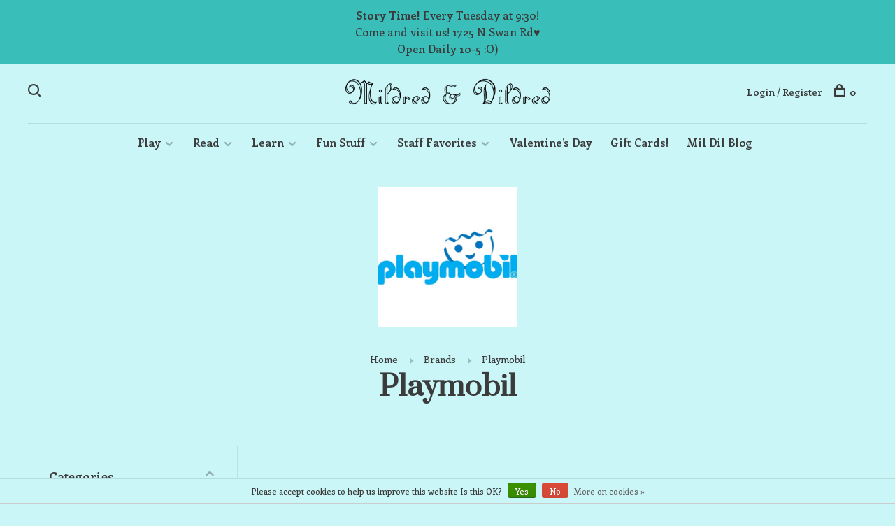

--- FILE ---
content_type: text/html;charset=utf-8
request_url: https://www.mildredanddildred.com/brands/playmobil/
body_size: 13608
content:
<!DOCTYPE html>
<html lang="en">
  <head>
    
        
    <meta charset="utf-8"/>
<!-- [START] 'blocks/head.rain' -->
<!--

  (c) 2008-2026 Lightspeed Netherlands B.V.
  http://www.lightspeedhq.com
  Generated: 16-01-2026 @ 20:53:11

-->
<link rel="canonical" href="https://www.mildredanddildred.com/brands/playmobil/"/>
<link rel="alternate" href="https://www.mildredanddildred.com/index.rss" type="application/rss+xml" title="New products"/>
<link href="https://cdn.shoplightspeed.com/assets/cookielaw.css?2025-02-20" rel="stylesheet" type="text/css"/>
<meta name="robots" content="noodp,noydir"/>
<meta name="google-site-verification" content=""/>
<meta property="og:url" content="https://www.mildredanddildred.com/brands/playmobil/?source=facebook"/>
<meta property="og:site_name" content="Mildred &amp; Dildred"/>
<meta property="og:title" content="Playmobil"/>
<meta property="og:description" content="A locally owned and operated specialty toy store in Tucson, AZ! We have fun and educational toys for kids of all ages."/>
<!--[if lt IE 9]>
<script src="https://cdn.shoplightspeed.com/assets/html5shiv.js?2025-02-20"></script>
<![endif]-->
<!-- [END] 'blocks/head.rain' -->
        	<meta property="og:image" content="https://cdn.shoplightspeed.com/shops/637005/themes/18857/v/66604/assets/logo.png?20241112230043">
        
        
        
        
    <title>Playmobil - Mildred &amp; Dildred</title>
    <meta name="description" content="A locally owned and operated specialty toy store in Tucson, AZ! We have fun and educational toys for kids of all ages." />
    <meta name="keywords" content="Playmobil, Local, Tucson, Arizona, Toy store, Kid, Child, Children, educational, Books, Stuffed animals, Jellycat, puzzle, jigsaw puzzle, educational toys, Lego, toy store Tucson, Mildred and Dildred Tucson, Mildred and Dildred, Mildred &amp; Dildred, Mi" />
    <meta http-equiv="X-UA-Compatible" content="ie=edge">
    <meta name="viewport" content="width=device-width, initial-scale=1.0">
    <meta name="apple-mobile-web-app-capable" content="yes">
    <meta name="apple-mobile-web-app-status-bar-style" content="black">
    <meta name="viewport" content="width=device-width, initial-scale=1, maximum-scale=1, user-scalable=0"/>

    <link rel="shortcut icon" href="https://cdn.shoplightspeed.com/shops/637005/themes/18857/v/645190/assets/favicon.ico?20241112230044" type="image/x-icon" />
    
      	<link rel="preconnect" href="https://fonts.googleapis.com">
		<link rel="preconnect" href="https://fonts.gstatic.com" crossorigin>
  	    <link href='//fonts.googleapis.com/css?family=Enriqueta:400,400i,300,500,600,700,700i,800,900|Prata:400,400i,300,500,600,700,700i,800,900' rel='stylesheet' type='text/css'>
    
    <link rel="stylesheet" href="https://cdn.shoplightspeed.com/assets/gui-2-0.css?2025-02-20" />
    <link rel="stylesheet" href="https://cdn.shoplightspeed.com/assets/gui-responsive-2-0.css?2025-02-20" /> 
    <link rel="stylesheet" href="https://cdn.shoplightspeed.com/shops/637005/themes/18857/assets/style.css?20260102233447">
    <link rel="stylesheet" href="https://cdn.shoplightspeed.com/shops/637005/themes/18857/assets/settings.css?20260102233447" />
    <link rel="stylesheet" href="https://cdn.shoplightspeed.com/shops/637005/themes/18857/assets/custom.css?20260102233447" />
    
    <script src="//ajax.googleapis.com/ajax/libs/jquery/3.0.0/jquery.min.js"></script>
    <script>
      	if( !window.jQuery ) document.write('<script src="https://cdn.shoplightspeed.com/shops/637005/themes/18857/assets/jquery-3.0.0.min.js?20260102233447"><\/script>');
    </script>
    <script src="//cdn.jsdelivr.net/npm/js-cookie@2/src/js.cookie.min.js"></script>
    
    <script src="https://cdn.shoplightspeed.com/assets/gui.js?2025-02-20"></script>
    <script src="https://cdn.shoplightspeed.com/assets/gui-responsive-2-0.js?2025-02-20"></script>
    <script src="https://cdn.shoplightspeed.com/shops/637005/themes/18857/assets/scripts-min.js?20260102233447"></script>
    
        
         
  </head>
  <body class="page-playmobil page-brand">
    
        
    <div class="page-content">
      
                                      	      	              	      	      	            
      <script>
      var product_image_size = '660x660x1',
          product_image_thumb = '132x132x1',
          product_in_stock_label = 'In stock',
          product_backorder_label = 'On backorder',
      		product_out_of_stock_label = 'Out of stock',
          product_multiple_variant_label = 'View all product options',
          show_variant_picker = 1,
          display_variants_on_product_card = 1,
          display_variant_picker_on = 'all',
          show_newsletter_promo_popup = 0,
          newsletter_promo_delay = '10000',
          newsletter_promo_hide_until = '7',
      		currency_format = '$',
          number_format = '0,0.00',
      		shop_url = 'https://www.mildredanddildred.com/',
          shop_id = '637005',
        	readmore = 'Read more',
          search_url = "https://www.mildredanddildred.com/search/",
          search_empty = 'No products found',
                    view_all_results = 'View all results';
    	</script>
			
      
	<div class="top-bar"><b>Story Time!</b> Every Tuesday at 9:30!<br>Come and visit us! 1725 N Swan Rd&hearts;<br>Open Daily 10-5 :O)</div>

<div class="mobile-nav-overlay"></div>

<header class="site-header site-header-lg menu-bottom-layout menu-bottom-layout-center">
  
    <nav class="secondary-nav nav-style secondary-nav-left">
    <div class="search-header secondary-style">
      <form action="https://www.mildredanddildred.com/search/" method="get" id="searchForm" class="ajax-enabled">
        <input type="text" name="q" autocomplete="off" value="" placeholder="Search for product">
        <a href="#" class="search-close">Close</a>
        <div class="search-results"></div>
      </form>
    </div>
    
    <ul>
    
      <li class="search-trigger-item">
        <a href="#" title="Search" class="search-trigger"><span class="nc-icon-mini ui-1_zoom"></span></a>
      </li>
    </ul>

    
    
  </nav>
    
  <a href="https://www.mildredanddildred.com/" class="logo logo-lg logo-center">
          <img src="https://cdn.shoplightspeed.com/shops/637005/themes/18857/v/66604/assets/logo.png?20241112230043" alt="Mildred &amp; Dildred" class="logo-image">
    	      <img src="https://cdn.shoplightspeed.com/shops/637005/themes/18857/assets/logo-white.png?20260102233447" alt="Mildred &amp; Dildred" class="logo-image logo-image-white">
          </a>

  <nav class="main-nav nav-style">
    <ul>
      
                  	
      	                <li class="menu-item-category-2121361 has-child">
          <a href="https://www.mildredanddildred.com/play/">Play</a>
          <button class="mobile-menu-subopen"><span class="nc-icon-mini arrows-3_small-down"></span></button>                    <ul class="">
                          <li class="subsubitem has-child">
                <a class="underline-hover" href="https://www.mildredanddildred.com/play/infant/" title="Infant">Infant</a>
                <button class="mobile-menu-subopen"><span class="nc-icon-mini arrows-3_small-down"></span></button>                                <ul class="">
                                      <li class="subsubitem">
                      <a class="underline-hover" href="https://www.mildredanddildred.com/play/infant/for-0-3-months/" title="For 0-3 Months">For 0-3 Months</a>
                    </li>
                                      <li class="subsubitem">
                      <a class="underline-hover" href="https://www.mildredanddildred.com/play/infant/for-3-6-months/" title="For 3-6 Months">For 3-6 Months</a>
                    </li>
                                      <li class="subsubitem">
                      <a class="underline-hover" href="https://www.mildredanddildred.com/play/infant/for-6-9-months/" title="For 6-9 Months">For 6-9 Months</a>
                    </li>
                                      <li class="subsubitem">
                      <a class="underline-hover" href="https://www.mildredanddildred.com/play/infant/for-9-12-months/" title="For 9-12 Months">For 9-12 Months</a>
                    </li>
                                  </ul>
                              </li>
                          <li class="subsubitem has-child">
                <a class="underline-hover" href="https://www.mildredanddildred.com/play/toddler/" title="Toddler">Toddler</a>
                <button class="mobile-menu-subopen"><span class="nc-icon-mini arrows-3_small-down"></span></button>                                <ul class="">
                                      <li class="subsubitem">
                      <a class="underline-hover" href="https://www.mildredanddildred.com/play/toddler/for-12-to-18-months/" title="For 12 to 18 Months">For 12 to 18 Months</a>
                    </li>
                                      <li class="subsubitem">
                      <a class="underline-hover" href="https://www.mildredanddildred.com/play/toddler/for-18-months-to-2-years/" title="For 18 Months to 2 Years">For 18 Months to 2 Years</a>
                    </li>
                                      <li class="subsubitem">
                      <a class="underline-hover" href="https://www.mildredanddildred.com/play/toddler/for-2-years-and-up/" title="For 2 Years and Up">For 2 Years and Up</a>
                    </li>
                                  </ul>
                              </li>
                          <li class="subsubitem has-child">
                <a class="underline-hover" href="https://www.mildredanddildred.com/play/arts-crafts/" title="Arts &amp; Crafts">Arts &amp; Crafts</a>
                <button class="mobile-menu-subopen"><span class="nc-icon-mini arrows-3_small-down"></span></button>                                <ul class="">
                                      <li class="subsubitem">
                      <a class="underline-hover" href="https://www.mildredanddildred.com/play/arts-crafts/big-kid-arts-crafts-projects/" title="Big Kid Arts &amp; Crafts Projects">Big Kid Arts &amp; Crafts Projects</a>
                    </li>
                                      <li class="subsubitem">
                      <a class="underline-hover" href="https://www.mildredanddildred.com/play/arts-crafts/little-kid-arts-crafts-projects/" title="Little Kid Arts &amp; Crafts Projects">Little Kid Arts &amp; Crafts Projects</a>
                    </li>
                                      <li class="subsubitem">
                      <a class="underline-hover" href="https://www.mildredanddildred.com/play/arts-crafts/stationery-colors-supplies/" title="Stationery, Colors, Supplies">Stationery, Colors, Supplies</a>
                    </li>
                                  </ul>
                              </li>
                          <li class="subsubitem">
                <a class="underline-hover" href="https://www.mildredanddildred.com/play/bath-time/" title="Bath Time">Bath Time</a>
                                              </li>
                          <li class="subsubitem">
                <a class="underline-hover" href="https://www.mildredanddildred.com/play/classic-toys/" title="Classic Toys">Classic Toys</a>
                                              </li>
                          <li class="subsubitem has-child">
                <a class="underline-hover" href="https://www.mildredanddildred.com/play/games-puzzles/" title="Games &amp; Puzzles">Games &amp; Puzzles</a>
                <button class="mobile-menu-subopen"><span class="nc-icon-mini arrows-3_small-down"></span></button>                                <ul class="">
                                      <li class="subsubitem">
                      <a class="underline-hover" href="https://www.mildredanddildred.com/play/games-puzzles/games-for-age-2/" title="Games for Age 2+">Games for Age 2+</a>
                    </li>
                                      <li class="subsubitem">
                      <a class="underline-hover" href="https://www.mildredanddildred.com/play/games-puzzles/active-games/" title="Active Games">Active Games</a>
                    </li>
                                      <li class="subsubitem">
                      <a class="underline-hover" href="https://www.mildredanddildred.com/play/games-puzzles/brain-teasers-mad-libs/" title="Brain Teasers &amp; Mad Libs">Brain Teasers &amp; Mad Libs</a>
                    </li>
                                      <li class="subsubitem">
                      <a class="underline-hover" href="https://www.mildredanddildred.com/play/games-puzzles/card-games/" title="Card Games">Card Games</a>
                    </li>
                                      <li class="subsubitem">
                      <a class="underline-hover" href="https://www.mildredanddildred.com/play/games-puzzles/jigsaw-puzzles/" title="Jigsaw Puzzles">Jigsaw Puzzles</a>
                    </li>
                                      <li class="subsubitem">
                      <a class="underline-hover" href="https://www.mildredanddildred.com/play/games-puzzles/tabletop-games/" title="Tabletop Games">Tabletop Games</a>
                    </li>
                                  </ul>
                              </li>
                          <li class="subsubitem">
                <a class="underline-hover" href="https://www.mildredanddildred.com/play/music-instruments/" title="Music &amp; Instruments">Music &amp; Instruments</a>
                                              </li>
                          <li class="subsubitem">
                <a class="underline-hover" href="https://www.mildredanddildred.com/play/outdoors/" title="Outdoors">Outdoors</a>
                                              </li>
                          <li class="subsubitem has-child">
                <a class="underline-hover" href="https://www.mildredanddildred.com/play/plush-puppets/" title="Plush &amp; Puppets">Plush &amp; Puppets</a>
                <button class="mobile-menu-subopen"><span class="nc-icon-mini arrows-3_small-down"></span></button>                                <ul class="">
                                      <li class="subsubitem">
                      <a class="underline-hover" href="https://www.mildredanddildred.com/play/plush-puppets/puppets/" title="Puppets">Puppets</a>
                    </li>
                                      <li class="subsubitem">
                      <a class="underline-hover" href="https://www.mildredanddildred.com/play/plush-puppets/plush/" title="Plush">Plush</a>
                    </li>
                                  </ul>
                              </li>
                          <li class="subsubitem has-child">
                <a class="underline-hover" href="https://www.mildredanddildred.com/play/pretend-play/" title="Pretend Play">Pretend Play</a>
                <button class="mobile-menu-subopen"><span class="nc-icon-mini arrows-3_small-down"></span></button>                                <ul class="">
                                      <li class="subsubitem">
                      <a class="underline-hover" href="https://www.mildredanddildred.com/play/pretend-play/animal-figurines/" title="Animal Figurines">Animal Figurines</a>
                    </li>
                                      <li class="subsubitem">
                      <a class="underline-hover" href="https://www.mildredanddildred.com/play/pretend-play/calico-critters/" title="Calico Critters">Calico Critters</a>
                    </li>
                                      <li class="subsubitem">
                      <a class="underline-hover" href="https://www.mildredanddildred.com/play/pretend-play/charms-jewels/" title="Charms &amp; Jewels">Charms &amp; Jewels</a>
                    </li>
                                      <li class="subsubitem">
                      <a class="underline-hover" href="https://www.mildredanddildred.com/play/pretend-play/dolls/" title="Dolls">Dolls</a>
                    </li>
                                      <li class="subsubitem">
                      <a class="underline-hover" href="https://www.mildredanddildred.com/play/pretend-play/dress-up-accessories/" title="Dress Up &amp; Accessories">Dress Up &amp; Accessories</a>
                    </li>
                                      <li class="subsubitem">
                      <a class="underline-hover" href="https://www.mildredanddildred.com/play/pretend-play/play-kitchen/" title="Play Kitchen">Play Kitchen</a>
                    </li>
                                      <li class="subsubitem">
                      <a class="underline-hover" href="https://www.mildredanddildred.com/play/pretend-play/playmobil/" title="Playmobil">Playmobil</a>
                    </li>
                                      <li class="subsubitem">
                      <a class="underline-hover" href="https://www.mildredanddildred.com/play/pretend-play/play-tents/" title="Play Tents">Play Tents</a>
                    </li>
                                  </ul>
                              </li>
                          <li class="subsubitem">
                <a class="underline-hover" href="https://www.mildredanddildred.com/play/travel-toys/" title="Travel Toys">Travel Toys</a>
                                              </li>
                          <li class="subsubitem has-child">
                <a class="underline-hover" href="https://www.mildredanddildred.com/play/trucks-trains-building/" title="Trucks, Trains, Building">Trucks, Trains, Building</a>
                <button class="mobile-menu-subopen"><span class="nc-icon-mini arrows-3_small-down"></span></button>                                <ul class="">
                                      <li class="subsubitem">
                      <a class="underline-hover" href="https://www.mildredanddildred.com/play/trucks-trains-building/building-toys-marble-runs/" title="Building Toys &amp; Marble Runs">Building Toys &amp; Marble Runs</a>
                    </li>
                                      <li class="subsubitem">
                      <a class="underline-hover" href="https://www.mildredanddildred.com/play/trucks-trains-building/models/" title="Models">Models</a>
                    </li>
                                      <li class="subsubitem">
                      <a class="underline-hover" href="https://www.mildredanddildred.com/play/trucks-trains-building/vehicles/" title="Vehicles">Vehicles</a>
                    </li>
                                      <li class="subsubitem">
                      <a class="underline-hover" href="https://www.mildredanddildred.com/play/trucks-trains-building/wooden-trains/" title="Wooden Trains">Wooden Trains</a>
                    </li>
                                  </ul>
                              </li>
                          <li class="subsubitem">
                <a class="underline-hover" href="https://www.mildredanddildred.com/play/under-15/" title="Under $15">Under $15</a>
                                              </li>
                      </ul>
                  </li>
                <li class="menu-item-category-2114410 has-child">
          <a href="https://www.mildredanddildred.com/read/">Read</a>
          <button class="mobile-menu-subopen"><span class="nc-icon-mini arrows-3_small-down"></span></button>                    <ul class="">
                          <li class="subsubitem has-child">
                <a class="underline-hover" href="https://www.mildredanddildred.com/read/books-for-ages-0-3/" title="Books for Ages 0-3">Books for Ages 0-3</a>
                <button class="mobile-menu-subopen"><span class="nc-icon-mini arrows-3_small-down"></span></button>                                <ul class="">
                                      <li class="subsubitem">
                      <a class="underline-hover" href="https://www.mildredanddildred.com/read/books-for-ages-0-3/books-for-age-0-1/" title="Books for Age 0-1">Books for Age 0-1</a>
                    </li>
                                      <li class="subsubitem">
                      <a class="underline-hover" href="https://www.mildredanddildred.com/read/books-for-ages-0-3/books-for-ages-2-3/" title="Books for Ages 2-3">Books for Ages 2-3</a>
                    </li>
                                      <li class="subsubitem">
                      <a class="underline-hover" href="https://www.mildredanddildred.com/read/books-for-ages-0-3/books-for-age-1-2/" title="Books for Age 1-2">Books for Age 1-2</a>
                    </li>
                                  </ul>
                              </li>
                          <li class="subsubitem has-child">
                <a class="underline-hover" href="https://www.mildredanddildred.com/read/books-for-ages-3-5/" title="Books for Ages 3-5">Books for Ages 3-5</a>
                <button class="mobile-menu-subopen"><span class="nc-icon-mini arrows-3_small-down"></span></button>                                <ul class="">
                                      <li class="subsubitem">
                      <a class="underline-hover" href="https://www.mildredanddildred.com/read/books-for-ages-3-5/little-golden-books/" title="Little Golden Books">Little Golden Books</a>
                    </li>
                                  </ul>
                              </li>
                          <li class="subsubitem">
                <a class="underline-hover" href="https://www.mildredanddildred.com/read/books-for-ages-5-8/" title="Books for Ages 5-8">Books for Ages 5-8</a>
                                              </li>
                          <li class="subsubitem has-child">
                <a class="underline-hover" href="https://www.mildredanddildred.com/read/books-for-ages-8-10/" title="Books for Ages 8-10">Books for Ages 8-10</a>
                <button class="mobile-menu-subopen"><span class="nc-icon-mini arrows-3_small-down"></span></button>                                <ul class="">
                                      <li class="subsubitem">
                      <a class="underline-hover" href="https://www.mildredanddildred.com/read/books-for-ages-8-10/who-hq/" title="Who HQ!">Who HQ!</a>
                    </li>
                                      <li class="subsubitem">
                      <a class="underline-hover" href="https://www.mildredanddildred.com/read/books-for-ages-8-10/choose-your-own-adventure/" title="Choose Your Own Adventure">Choose Your Own Adventure</a>
                    </li>
                                  </ul>
                              </li>
                          <li class="subsubitem">
                <a class="underline-hover" href="https://www.mildredanddildred.com/read/books-for-tweens-teens/" title="Books for Tweens-Teens">Books for Tweens-Teens</a>
                                              </li>
                          <li class="subsubitem">
                <a class="underline-hover" href="https://www.mildredanddildred.com/read/bilingual-books/" title="Bilingual Books">Bilingual Books</a>
                                              </li>
                          <li class="subsubitem">
                <a class="underline-hover" href="https://www.mildredanddildred.com/read/book-buddies/" title="Book Buddies">Book Buddies</a>
                                              </li>
                          <li class="subsubitem">
                <a class="underline-hover" href="https://www.mildredanddildred.com/read/family-books/" title="Family Books">Family Books</a>
                                              </li>
                          <li class="subsubitem">
                <a class="underline-hover" href="https://www.mildredanddildred.com/read/graphic-novels/" title="Graphic Novels">Graphic Novels</a>
                                              </li>
                          <li class="subsubitem">
                <a class="underline-hover" href="https://www.mildredanddildred.com/read/i-can-read-books/" title="I Can Read Books!">I Can Read Books!</a>
                                              </li>
                          <li class="subsubitem">
                <a class="underline-hover" href="https://www.mildredanddildred.com/read/kids-classics/" title="Kids’ Classics">Kids’ Classics</a>
                                              </li>
                          <li class="subsubitem">
                <a class="underline-hover" href="https://www.mildredanddildred.com/read/reading-accessories/" title="Reading Accessories">Reading Accessories</a>
                                              </li>
                          <li class="subsubitem">
                <a class="underline-hover" href="https://www.mildredanddildred.com/read/tonies/" title="Tonies!">Tonies!</a>
                                              </li>
                          <li class="subsubitem">
                <a class="underline-hover" href="https://www.mildredanddildred.com/read/yoto/" title="Yoto!">Yoto!</a>
                                              </li>
                      </ul>
                  </li>
                <li class="menu-item-category-2282853 has-child">
          <a href="https://www.mildredanddildred.com/learn/">Learn</a>
          <button class="mobile-menu-subopen"><span class="nc-icon-mini arrows-3_small-down"></span></button>                    <ul class="">
                          <li class="subsubitem">
                <a class="underline-hover" href="https://www.mildredanddildred.com/learn/fuel-for-change/" title="Fuel for Change">Fuel for Change</a>
                                              </li>
                          <li class="subsubitem">
                <a class="underline-hover" href="https://www.mildredanddildred.com/learn/learning-toys-flash-cards/" title="Learning Toys &amp; Flash Cards">Learning Toys &amp; Flash Cards</a>
                                              </li>
                          <li class="subsubitem has-child">
                <a class="underline-hover" href="https://www.mildredanddildred.com/learn/science/" title="Science">Science</a>
                <button class="mobile-menu-subopen"><span class="nc-icon-mini arrows-3_small-down"></span></button>                                <ul class="">
                                      <li class="subsubitem">
                      <a class="underline-hover" href="https://www.mildredanddildred.com/learn/science/experiments-kits/" title="Experiments &amp; Kits">Experiments &amp; Kits</a>
                    </li>
                                      <li class="subsubitem">
                      <a class="underline-hover" href="https://www.mildredanddildred.com/learn/science/science-books/" title="Science Books">Science Books</a>
                    </li>
                                  </ul>
                              </li>
                      </ul>
                  </li>
                <li class="menu-item-category-2114419 has-child">
          <a href="https://www.mildredanddildred.com/fun-stuff/">Fun Stuff</a>
          <button class="mobile-menu-subopen"><span class="nc-icon-mini arrows-3_small-down"></span></button>                    <ul class="">
                          <li class="subsubitem has-child">
                <a class="underline-hover" href="https://www.mildredanddildred.com/fun-stuff/arizona-dreamin/" title="Arizona Dreamin’!">Arizona Dreamin’!</a>
                <button class="mobile-menu-subopen"><span class="nc-icon-mini arrows-3_small-down"></span></button>                                <ul class="">
                                      <li class="subsubitem">
                      <a class="underline-hover" href="https://www.mildredanddildred.com/fun-stuff/arizona-dreamin/desert-books/" title="Desert Books">Desert Books</a>
                    </li>
                                      <li class="subsubitem">
                      <a class="underline-hover" href="https://www.mildredanddildred.com/fun-stuff/arizona-dreamin/desert-fun-stuff/" title="Desert Fun Stuff">Desert Fun Stuff</a>
                    </li>
                                      <li class="subsubitem">
                      <a class="underline-hover" href="https://www.mildredanddildred.com/fun-stuff/arizona-dreamin/desert-stuffed-animals/" title="Desert Stuffed Animals">Desert Stuffed Animals</a>
                    </li>
                                  </ul>
                              </li>
                          <li class="subsubitem has-child">
                <a class="underline-hover" href="https://www.mildredanddildred.com/fun-stuff/bedroom/" title="Bedroom ">Bedroom </a>
                <button class="mobile-menu-subopen"><span class="nc-icon-mini arrows-3_small-down"></span></button>                                <ul class="">
                                      <li class="subsubitem">
                      <a class="underline-hover" href="https://www.mildredanddildred.com/fun-stuff/bedroom/clocks/" title="Clocks">Clocks</a>
                    </li>
                                      <li class="subsubitem">
                      <a class="underline-hover" href="https://www.mildredanddildred.com/fun-stuff/bedroom/jewelry-boxes-piggy-banks/" title="Jewelry Boxes &amp; Piggy Banks">Jewelry Boxes &amp; Piggy Banks</a>
                    </li>
                                      <li class="subsubitem">
                      <a class="underline-hover" href="https://www.mildredanddildred.com/fun-stuff/bedroom/room-decor/" title="Room Decor">Room Decor</a>
                    </li>
                                  </ul>
                              </li>
                          <li class="subsubitem has-child">
                <a class="underline-hover" href="https://www.mildredanddildred.com/fun-stuff/charm-it/" title="Charm IT!">Charm IT!</a>
                <button class="mobile-menu-subopen"><span class="nc-icon-mini arrows-3_small-down"></span></button>                                <ul class="">
                                      <li class="subsubitem">
                      <a class="underline-hover" href="https://www.mildredanddildred.com/fun-stuff/charm-it/charms/" title="Charms">Charms</a>
                    </li>
                                      <li class="subsubitem">
                      <a class="underline-hover" href="https://www.mildredanddildred.com/fun-stuff/charm-it/charm-necklaces-bracelets/" title="Charm Necklaces &amp; Bracelets">Charm Necklaces &amp; Bracelets</a>
                    </li>
                                  </ul>
                              </li>
                          <li class="subsubitem">
                <a class="underline-hover" href="https://www.mildredanddildred.com/fun-stuff/cooking-for-kids/" title="Cooking for Kids">Cooking for Kids</a>
                                              </li>
                          <li class="subsubitem">
                <a class="underline-hover" href="https://www.mildredanddildred.com/fun-stuff/cute-things-from-japan/" title="Cute Things from Japan">Cute Things from Japan</a>
                                              </li>
                          <li class="subsubitem">
                <a class="underline-hover" href="https://www.mildredanddildred.com/fun-stuff/dildreds-sweet-shop/" title="Dildred’s Sweet Shop">Dildred’s Sweet Shop</a>
                                              </li>
                          <li class="subsubitem has-child">
                <a class="underline-hover" href="https://www.mildredanddildred.com/fun-stuff/just-for-fun/" title="Just For Fun">Just For Fun</a>
                <button class="mobile-menu-subopen"><span class="nc-icon-mini arrows-3_small-down"></span></button>                                <ul class="">
                                      <li class="subsubitem">
                      <a class="underline-hover" href="https://www.mildredanddildred.com/fun-stuff/just-for-fun/fidgety-sensory/" title="Fidgety &amp; Sensory">Fidgety &amp; Sensory</a>
                    </li>
                                      <li class="subsubitem">
                      <a class="underline-hover" href="https://www.mildredanddildred.com/fun-stuff/just-for-fun/magic-tricks-spy-gear/" title="Magic Tricks &amp; Spy Gear">Magic Tricks &amp; Spy Gear</a>
                    </li>
                                      <li class="subsubitem">
                      <a class="underline-hover" href="https://www.mildredanddildred.com/fun-stuff/just-for-fun/wacky-zone/" title="Wacky Zone">Wacky Zone</a>
                    </li>
                                  </ul>
                              </li>
                          <li class="subsubitem has-child">
                <a class="underline-hover" href="https://www.mildredanddildred.com/fun-stuff/sock-shop/" title="Sock Shop">Sock Shop</a>
                <button class="mobile-menu-subopen"><span class="nc-icon-mini arrows-3_small-down"></span></button>                                <ul class="">
                                      <li class="subsubitem">
                      <a class="underline-hover" href="https://www.mildredanddildred.com/fun-stuff/sock-shop/kid-socks/" title="Kid Socks">Kid Socks</a>
                    </li>
                                      <li class="subsubitem">
                      <a class="underline-hover" href="https://www.mildredanddildred.com/fun-stuff/sock-shop/mens-socks/" title="Men’s Socks">Men’s Socks</a>
                    </li>
                                      <li class="subsubitem">
                      <a class="underline-hover" href="https://www.mildredanddildred.com/fun-stuff/sock-shop/womens-socks/" title="Women’s Socks">Women’s Socks</a>
                    </li>
                                  </ul>
                              </li>
                          <li class="subsubitem">
                <a class="underline-hover" href="https://www.mildredanddildred.com/fun-stuff/sticker-stop/" title="Sticker Stop">Sticker Stop</a>
                                              </li>
                          <li class="subsubitem">
                <a class="underline-hover" href="https://www.mildredanddildred.com/fun-stuff/fun-free-downloads/" title="Fun Free Downloads!">Fun Free Downloads!</a>
                                              </li>
                      </ul>
                  </li>
                <li class="menu-item-category-3242164 has-child">
          <a href="https://www.mildredanddildred.com/staff-favorites/">Staff Favorites</a>
          <button class="mobile-menu-subopen"><span class="nc-icon-mini arrows-3_small-down"></span></button>                    <ul class="">
                          <li class="subsubitem">
                <a class="underline-hover" href="https://www.mildredanddildred.com/staff-favorites/autumn/" title="Autumn">Autumn</a>
                                              </li>
                          <li class="subsubitem">
                <a class="underline-hover" href="https://www.mildredanddildred.com/staff-favorites/danie/" title="Danie">Danie</a>
                                              </li>
                          <li class="subsubitem">
                <a class="underline-hover" href="https://www.mildredanddildred.com/staff-favorites/emma/" title="Emma">Emma</a>
                                              </li>
                          <li class="subsubitem">
                <a class="underline-hover" href="https://www.mildredanddildred.com/staff-favorites/kristin/" title="Kristin">Kristin</a>
                                              </li>
                          <li class="subsubitem">
                <a class="underline-hover" href="https://www.mildredanddildred.com/staff-favorites/lindsey/" title="Lindsey">Lindsey</a>
                                              </li>
                          <li class="subsubitem">
                <a class="underline-hover" href="https://www.mildredanddildred.com/staff-favorites/nikki/" title="Nikki">Nikki</a>
                                              </li>
                      </ul>
                  </li>
                <li class="menu-item-category-2633909">
          <a href="https://www.mildredanddildred.com/valentines-day/">Valentine’s Day</a>
                            </li>
                      
                        
      	        <li class="">
          <a href="https://www.mildredanddildred.com/buy-gift-card/" title="Gift Cards!">
            Gift Cards!
          </a>
        </li>
              
                                                	
      	                <li class=""><a href="https://www.mildredanddildred.com/blogs/mil-dil-blog/">Mil Dil Blog</a></li>
                      
                  
      
      <li class="menu-item-mobile-only m-t-30">
                <a href="#" title="Account" data-featherlight="#loginModal">Login / Register</a>
              </li>
      
            
                    
      
    </ul>
  </nav>

  <nav class="secondary-nav nav-style">
    <div class="search-header secondary-style search-trigger-center-fix">
      <form action="https://www.mildredanddildred.com/search/" method="get" id="searchForm" class="ajax-enabled">
        <input type="text" name="q" autocomplete="off" value="" placeholder="Search for product">
        <a href="#" class="search-close">Close</a>
        <div class="search-results"></div>
      </form>
    </div>
    
    <ul>
      <li class="menu-item-desktop-only menu-item-account">
                <a href="#" title="Account" data-featherlight="#loginModal">Login / Register</a>
              </li>
      
            
                    
      
            
            
      <li>
        <a href="#" title="Cart" class="cart-trigger"><span class="nc-icon-mini shopping_bag-20"></span>0</a>
      </li>

      <li class="search-trigger-item search-trigger-center-fix">
        <a href="#" title="Search" class="search-trigger"><span class="nc-icon-mini ui-1_zoom"></span></a>
      </li>
    </ul>

    
    <a class="burger">
      <span></span>
    </a>
    
  </nav>
</header>      <div itemscope itemtype="http://schema.org/BreadcrumbList">
	<div itemprop="itemListElement" itemscope itemtype="http://schema.org/ListItem">
    <a itemprop="item" href="https://www.mildredanddildred.com/"><span itemprop="name" content="Home"></span></a>
    <meta itemprop="position" content="1" />
  </div>
    	<div itemprop="itemListElement" itemscope itemtype="http://schema.org/ListItem">
      <a itemprop="item" href="https://www.mildredanddildred.com/brands/"><span itemprop="name" content="Brands"></span></a>
      <meta itemprop="position" content="2" />
    </div>
    	<div itemprop="itemListElement" itemscope itemtype="http://schema.org/ListItem">
      <a itemprop="item" href="https://www.mildredanddildred.com/brands/playmobil/"><span itemprop="name" content="Playmobil"></span></a>
      <meta itemprop="position" content="3" />
    </div>
  </div>

      <div class="cart-sidebar-container">
  <div class="cart-sidebar">
    <button class="cart-sidebar-close" aria-label="Close">✕</button>
    <div class="cart-sidebar-title">
      <h5>Cart</h5>
      <p><span class="item-qty"></span> items</p>
    </div>
    
    <div class="cart-sidebar-body">
        
      <div class="no-cart-products">No products found...</div>
      
    </div>
    
      </div>
</div>      <!-- Login Modal -->
<div class="modal-lighbox login-modal" id="loginModal">
  <div class="row">
    <div class="col-sm-6 m-b-30 login-row p-r-30 sm-p-r-15">
      <h4>Login</h4>
      <p>Log in if you have an account</p>
      <form action="https://www.mildredanddildred.com/account/loginPost/?return=https%3A%2F%2Fwww.mildredanddildred.com%2Fbrands%2Fplaymobil%2F" method="post" class="secondary-style">
        <input type="hidden" name="key" value="be3551625f4c257352d506fd87da126f" />
        <div class="form-row">
          <input type="text" name="email" autocomplete="on" placeholder="Email address" class="required" />
        </div>
        <div class="form-row">
          <input type="password" name="password" autocomplete="on" placeholder="Password" class="required" />
        </div>
        <div class="">
          <a class="button button-arrow button-solid button-block popup-validation m-b-15" href="javascript:;" title="Login">Login</a>
                  </div>
      </form>
    </div>
    <div class="col-sm-6 m-b-30 p-l-30 sm-p-l-15">
      <h4>Register</h4>
      <p class="register-subtitle">Having an account with us will allow you to check out faster in the future, store multiple addresses, view and track your orders in your account, and more.</p>
      <a class="button button-arrow" href="https://www.mildredanddildred.com/account/register/" title="Create an account">Create an account</a>
    </div>
  </div>
  <div class="text-center forgot-password">
    <a class="forgot-pw" href="https://www.mildredanddildred.com/account/password/">Forgot your password?</a>
  </div>
</div>      
      <main class="main-content">
                  		

<div class="container container-sm">
  <!-- Collection Intro -->
    	<div class="text-center m-t-30 sm-m-t-30">
      
                                      <div class="collection-image-wrapper collection-image-wrapper-small">
          <img src="https://cdn.shoplightspeed.com/shops/637005/files/31993709/900x900x1/playmobil.jpg" alt="Playmobil" class="collection-image">
        </div>
                    
            <!-- Breadcrumbs -->
      <div class="breadcrumbs">
        <a href="https://www.mildredanddildred.com/" title="Home">Home</a>
                <i class="nc-icon-mini arrows-1_small-triangle-right"></i><a href="https://www.mildredanddildred.com/brands/">Brands</a>
                <i class="nc-icon-mini arrows-1_small-triangle-right"></i><a class="last" href="https://www.mildredanddildred.com/brands/playmobil/">Playmobil</a>
              </div>
            <h1 class="page-title">Playmobil</h1>
          </div>
  </div>
  
<div class="collection-products" id="collection-page">
    <div class="collection-sidebar">
    
    <div class="collection-sidebar-wrapper">
      <button class="filter-close-mobile" aria-label="Close">✕</button>
      <form action="https://www.mildredanddildred.com/brands/playmobil/" method="get" id="sidebar_filters">
        <input type="hidden" name="mode" value="grid" id="filter_form_mode_side" />
        <input type="hidden" name="limit" value="24" id="filter_form_limit_side" />
        <input type="hidden" name="sort" value="newest" id="filter_form_sort_side" />
        <input type="hidden" name="max" value="30" id="filter_form_max_2_side" />
        <input type="hidden" name="min" value="0" id="filter_form_min_2_side" />

        <div class="sidebar-filters">

          <div class="filter-wrap active" id="categoriesFilters">
            <div class="filter-title">Categories</div>
            <div class="filter-item">
              <ul class="categories-list">
                                  <li class=""><a href="https://www.mildredanddildred.com/play/">Play</a>
                                        <span class="toggle-sub-cats">
                      <span class="nc-icon-mini arrows-3_small-down"></span>
                    </span>
                                                              <ul class="">
                                                  <li class="">
                            <a href="https://www.mildredanddildred.com/play/infant/">Infant</a>
                                                        <span class="toggle-sub-cats">
                              <span class="nc-icon-mini arrows-3_small-down"></span>
                            </span>
                                                                                    <ul class="">
                                                            <li class=""><a href="https://www.mildredanddildred.com/play/infant/for-0-3-months/">For 0-3 Months</a></li>
                                                            <li class=""><a href="https://www.mildredanddildred.com/play/infant/for-3-6-months/">For 3-6 Months</a></li>
                                                            <li class=""><a href="https://www.mildredanddildred.com/play/infant/for-6-9-months/">For 6-9 Months</a></li>
                                                            <li class=""><a href="https://www.mildredanddildred.com/play/infant/for-9-12-months/">For 9-12 Months</a></li>
                                    
                            </ul>
                                                      </li>
                                                  <li class="">
                            <a href="https://www.mildredanddildred.com/play/toddler/">Toddler</a>
                                                        <span class="toggle-sub-cats">
                              <span class="nc-icon-mini arrows-3_small-down"></span>
                            </span>
                                                                                    <ul class="">
                                                            <li class=""><a href="https://www.mildredanddildred.com/play/toddler/for-12-to-18-months/">For 12 to 18 Months</a></li>
                                                            <li class=""><a href="https://www.mildredanddildred.com/play/toddler/for-18-months-to-2-years/">For 18 Months to 2 Years</a></li>
                                                            <li class=""><a href="https://www.mildredanddildred.com/play/toddler/for-2-years-and-up/">For 2 Years and Up</a></li>
                                    
                            </ul>
                                                      </li>
                                                  <li class="">
                            <a href="https://www.mildredanddildred.com/play/arts-crafts/">Arts &amp; Crafts</a>
                                                        <span class="toggle-sub-cats">
                              <span class="nc-icon-mini arrows-3_small-down"></span>
                            </span>
                                                                                    <ul class="">
                                                            <li class=""><a href="https://www.mildredanddildred.com/play/arts-crafts/big-kid-arts-crafts-projects/">Big Kid Arts &amp; Crafts Projects</a></li>
                                                            <li class=""><a href="https://www.mildredanddildred.com/play/arts-crafts/little-kid-arts-crafts-projects/">Little Kid Arts &amp; Crafts Projects</a></li>
                                                            <li class=""><a href="https://www.mildredanddildred.com/play/arts-crafts/stationery-colors-supplies/">Stationery, Colors, Supplies</a></li>
                                    
                            </ul>
                                                      </li>
                                                  <li class="">
                            <a href="https://www.mildredanddildred.com/play/bath-time/">Bath Time</a>
                                                                                  </li>
                                                  <li class="">
                            <a href="https://www.mildredanddildred.com/play/classic-toys/">Classic Toys</a>
                                                                                  </li>
                                                  <li class="">
                            <a href="https://www.mildredanddildred.com/play/games-puzzles/">Games &amp; Puzzles</a>
                                                        <span class="toggle-sub-cats">
                              <span class="nc-icon-mini arrows-3_small-down"></span>
                            </span>
                                                                                    <ul class="">
                                                            <li class=""><a href="https://www.mildredanddildred.com/play/games-puzzles/games-for-age-2/">Games for Age 2+</a></li>
                                                            <li class=""><a href="https://www.mildredanddildred.com/play/games-puzzles/active-games/">Active Games</a></li>
                                                            <li class=""><a href="https://www.mildredanddildred.com/play/games-puzzles/brain-teasers-mad-libs/">Brain Teasers &amp; Mad Libs</a></li>
                                                            <li class=""><a href="https://www.mildredanddildred.com/play/games-puzzles/card-games/">Card Games</a></li>
                                                            <li class=""><a href="https://www.mildredanddildred.com/play/games-puzzles/jigsaw-puzzles/">Jigsaw Puzzles</a></li>
                                                            <li class=""><a href="https://www.mildredanddildred.com/play/games-puzzles/tabletop-games/">Tabletop Games</a></li>
                                    
                            </ul>
                                                      </li>
                                                  <li class="">
                            <a href="https://www.mildredanddildred.com/play/music-instruments/">Music &amp; Instruments</a>
                                                                                  </li>
                                                  <li class="">
                            <a href="https://www.mildredanddildred.com/play/outdoors/">Outdoors</a>
                                                                                  </li>
                                                  <li class="">
                            <a href="https://www.mildredanddildred.com/play/plush-puppets/">Plush &amp; Puppets</a>
                                                        <span class="toggle-sub-cats">
                              <span class="nc-icon-mini arrows-3_small-down"></span>
                            </span>
                                                                                    <ul class="">
                                                            <li class=""><a href="https://www.mildredanddildred.com/play/plush-puppets/puppets/">Puppets</a></li>
                                                            <li class=""><a href="https://www.mildredanddildred.com/play/plush-puppets/plush/">Plush</a></li>
                                    
                            </ul>
                                                      </li>
                                                  <li class="">
                            <a href="https://www.mildredanddildred.com/play/pretend-play/">Pretend Play</a>
                                                        <span class="toggle-sub-cats">
                              <span class="nc-icon-mini arrows-3_small-down"></span>
                            </span>
                                                                                    <ul class="">
                                                            <li class=""><a href="https://www.mildredanddildred.com/play/pretend-play/animal-figurines/">Animal Figurines</a></li>
                                                            <li class=""><a href="https://www.mildredanddildred.com/play/pretend-play/calico-critters/">Calico Critters</a></li>
                                                            <li class=""><a href="https://www.mildredanddildred.com/play/pretend-play/charms-jewels/">Charms &amp; Jewels</a></li>
                                                            <li class=""><a href="https://www.mildredanddildred.com/play/pretend-play/dolls/">Dolls</a></li>
                                                            <li class=""><a href="https://www.mildredanddildred.com/play/pretend-play/dress-up-accessories/">Dress Up &amp; Accessories</a></li>
                                                            <li class=""><a href="https://www.mildredanddildred.com/play/pretend-play/play-kitchen/">Play Kitchen</a></li>
                                                            <li class=""><a href="https://www.mildredanddildred.com/play/pretend-play/playmobil/">Playmobil</a></li>
                                                            <li class=""><a href="https://www.mildredanddildred.com/play/pretend-play/play-tents/">Play Tents</a></li>
                                    
                            </ul>
                                                      </li>
                                                  <li class="">
                            <a href="https://www.mildredanddildred.com/play/travel-toys/">Travel Toys</a>
                                                                                  </li>
                                                  <li class="">
                            <a href="https://www.mildredanddildred.com/play/trucks-trains-building/">Trucks, Trains, Building</a>
                                                        <span class="toggle-sub-cats">
                              <span class="nc-icon-mini arrows-3_small-down"></span>
                            </span>
                                                                                    <ul class="">
                                                            <li class=""><a href="https://www.mildredanddildred.com/play/trucks-trains-building/building-toys-marble-runs/">Building Toys &amp; Marble Runs</a></li>
                                                            <li class=""><a href="https://www.mildredanddildred.com/play/trucks-trains-building/models/">Models</a></li>
                                                            <li class=""><a href="https://www.mildredanddildred.com/play/trucks-trains-building/vehicles/">Vehicles</a></li>
                                                            <li class=""><a href="https://www.mildredanddildred.com/play/trucks-trains-building/wooden-trains/">Wooden Trains</a></li>
                                    
                            </ul>
                                                      </li>
                                                  <li class="">
                            <a href="https://www.mildredanddildred.com/play/under-15/">Under $15</a>
                                                                                  </li>
                                              </ul>
                                      </li>
                                  <li class=""><a href="https://www.mildredanddildred.com/read/">Read</a>
                                        <span class="toggle-sub-cats">
                      <span class="nc-icon-mini arrows-3_small-down"></span>
                    </span>
                                                              <ul class="">
                                                  <li class="">
                            <a href="https://www.mildredanddildred.com/read/books-for-ages-0-3/">Books for Ages 0-3</a>
                                                        <span class="toggle-sub-cats">
                              <span class="nc-icon-mini arrows-3_small-down"></span>
                            </span>
                                                                                    <ul class="">
                                                            <li class=""><a href="https://www.mildredanddildred.com/read/books-for-ages-0-3/books-for-age-0-1/">Books for Age 0-1</a></li>
                                                            <li class=""><a href="https://www.mildredanddildred.com/read/books-for-ages-0-3/books-for-ages-2-3/">Books for Ages 2-3</a></li>
                                                            <li class=""><a href="https://www.mildredanddildred.com/read/books-for-ages-0-3/books-for-age-1-2/">Books for Age 1-2</a></li>
                                    
                            </ul>
                                                      </li>
                                                  <li class="">
                            <a href="https://www.mildredanddildred.com/read/books-for-ages-3-5/">Books for Ages 3-5</a>
                                                        <span class="toggle-sub-cats">
                              <span class="nc-icon-mini arrows-3_small-down"></span>
                            </span>
                                                                                    <ul class="">
                                                            <li class=""><a href="https://www.mildredanddildred.com/read/books-for-ages-3-5/little-golden-books/">Little Golden Books</a></li>
                                    
                            </ul>
                                                      </li>
                                                  <li class="">
                            <a href="https://www.mildredanddildred.com/read/books-for-ages-5-8/">Books for Ages 5-8</a>
                                                                                  </li>
                                                  <li class="">
                            <a href="https://www.mildredanddildred.com/read/books-for-ages-8-10/">Books for Ages 8-10</a>
                                                        <span class="toggle-sub-cats">
                              <span class="nc-icon-mini arrows-3_small-down"></span>
                            </span>
                                                                                    <ul class="">
                                                            <li class=""><a href="https://www.mildredanddildred.com/read/books-for-ages-8-10/who-hq/">Who HQ!</a></li>
                                                            <li class=""><a href="https://www.mildredanddildred.com/read/books-for-ages-8-10/choose-your-own-adventure/">Choose Your Own Adventure</a></li>
                                    
                            </ul>
                                                      </li>
                                                  <li class="">
                            <a href="https://www.mildredanddildred.com/read/books-for-tweens-teens/">Books for Tweens-Teens</a>
                                                                                  </li>
                                                  <li class="">
                            <a href="https://www.mildredanddildred.com/read/bilingual-books/">Bilingual Books</a>
                                                                                  </li>
                                                  <li class="">
                            <a href="https://www.mildredanddildred.com/read/book-buddies/">Book Buddies</a>
                                                                                  </li>
                                                  <li class="">
                            <a href="https://www.mildredanddildred.com/read/family-books/">Family Books</a>
                                                                                  </li>
                                                  <li class="">
                            <a href="https://www.mildredanddildred.com/read/graphic-novels/">Graphic Novels</a>
                                                                                  </li>
                                                  <li class="">
                            <a href="https://www.mildredanddildred.com/read/i-can-read-books/">I Can Read Books!</a>
                                                                                  </li>
                                                  <li class="">
                            <a href="https://www.mildredanddildred.com/read/kids-classics/">Kids’ Classics</a>
                                                                                  </li>
                                                  <li class="">
                            <a href="https://www.mildredanddildred.com/read/reading-accessories/">Reading Accessories</a>
                                                                                  </li>
                                                  <li class="">
                            <a href="https://www.mildredanddildred.com/read/tonies/">Tonies!</a>
                                                                                  </li>
                                                  <li class="">
                            <a href="https://www.mildredanddildred.com/read/yoto/">Yoto!</a>
                                                                                  </li>
                                              </ul>
                                      </li>
                                  <li class=""><a href="https://www.mildredanddildred.com/learn/">Learn</a>
                                        <span class="toggle-sub-cats">
                      <span class="nc-icon-mini arrows-3_small-down"></span>
                    </span>
                                                              <ul class="">
                                                  <li class="">
                            <a href="https://www.mildredanddildred.com/learn/fuel-for-change/">Fuel for Change</a>
                                                                                  </li>
                                                  <li class="">
                            <a href="https://www.mildredanddildred.com/learn/learning-toys-flash-cards/">Learning Toys &amp; Flash Cards</a>
                                                                                  </li>
                                                  <li class="">
                            <a href="https://www.mildredanddildred.com/learn/science/">Science</a>
                                                        <span class="toggle-sub-cats">
                              <span class="nc-icon-mini arrows-3_small-down"></span>
                            </span>
                                                                                    <ul class="">
                                                            <li class=""><a href="https://www.mildredanddildred.com/learn/science/experiments-kits/">Experiments &amp; Kits</a></li>
                                                            <li class=""><a href="https://www.mildredanddildred.com/learn/science/science-books/">Science Books</a></li>
                                    
                            </ul>
                                                      </li>
                                              </ul>
                                      </li>
                                  <li class=""><a href="https://www.mildredanddildred.com/fun-stuff/">Fun Stuff</a>
                                        <span class="toggle-sub-cats">
                      <span class="nc-icon-mini arrows-3_small-down"></span>
                    </span>
                                                              <ul class="">
                                                  <li class="">
                            <a href="https://www.mildredanddildred.com/fun-stuff/arizona-dreamin/">Arizona Dreamin’!</a>
                                                        <span class="toggle-sub-cats">
                              <span class="nc-icon-mini arrows-3_small-down"></span>
                            </span>
                                                                                    <ul class="">
                                                            <li class=""><a href="https://www.mildredanddildred.com/fun-stuff/arizona-dreamin/desert-books/">Desert Books</a></li>
                                                            <li class=""><a href="https://www.mildredanddildred.com/fun-stuff/arizona-dreamin/desert-fun-stuff/">Desert Fun Stuff</a></li>
                                                            <li class=""><a href="https://www.mildredanddildred.com/fun-stuff/arizona-dreamin/desert-stuffed-animals/">Desert Stuffed Animals</a></li>
                                    
                            </ul>
                                                      </li>
                                                  <li class="">
                            <a href="https://www.mildredanddildred.com/fun-stuff/bedroom/">Bedroom </a>
                                                        <span class="toggle-sub-cats">
                              <span class="nc-icon-mini arrows-3_small-down"></span>
                            </span>
                                                                                    <ul class="">
                                                            <li class=""><a href="https://www.mildredanddildred.com/fun-stuff/bedroom/clocks/">Clocks</a></li>
                                                            <li class=""><a href="https://www.mildredanddildred.com/fun-stuff/bedroom/jewelry-boxes-piggy-banks/">Jewelry Boxes &amp; Piggy Banks</a></li>
                                                            <li class=""><a href="https://www.mildredanddildred.com/fun-stuff/bedroom/room-decor/">Room Decor</a></li>
                                    
                            </ul>
                                                      </li>
                                                  <li class="">
                            <a href="https://www.mildredanddildred.com/fun-stuff/charm-it/">Charm IT!</a>
                                                        <span class="toggle-sub-cats">
                              <span class="nc-icon-mini arrows-3_small-down"></span>
                            </span>
                                                                                    <ul class="">
                                                            <li class=""><a href="https://www.mildredanddildred.com/fun-stuff/charm-it/charms/">Charms</a></li>
                                                            <li class=""><a href="https://www.mildredanddildred.com/fun-stuff/charm-it/charm-necklaces-bracelets/">Charm Necklaces &amp; Bracelets</a></li>
                                    
                            </ul>
                                                      </li>
                                                  <li class="">
                            <a href="https://www.mildredanddildred.com/fun-stuff/cooking-for-kids/">Cooking for Kids</a>
                                                                                  </li>
                                                  <li class="">
                            <a href="https://www.mildredanddildred.com/fun-stuff/cute-things-from-japan/">Cute Things from Japan</a>
                                                                                  </li>
                                                  <li class="">
                            <a href="https://www.mildredanddildred.com/fun-stuff/dildreds-sweet-shop/">Dildred’s Sweet Shop</a>
                                                                                  </li>
                                                  <li class="">
                            <a href="https://www.mildredanddildred.com/fun-stuff/just-for-fun/">Just For Fun</a>
                                                        <span class="toggle-sub-cats">
                              <span class="nc-icon-mini arrows-3_small-down"></span>
                            </span>
                                                                                    <ul class="">
                                                            <li class=""><a href="https://www.mildredanddildred.com/fun-stuff/just-for-fun/fidgety-sensory/">Fidgety &amp; Sensory</a></li>
                                                            <li class=""><a href="https://www.mildredanddildred.com/fun-stuff/just-for-fun/magic-tricks-spy-gear/">Magic Tricks &amp; Spy Gear</a></li>
                                                            <li class=""><a href="https://www.mildredanddildred.com/fun-stuff/just-for-fun/wacky-zone/">Wacky Zone</a></li>
                                    
                            </ul>
                                                      </li>
                                                  <li class="">
                            <a href="https://www.mildredanddildred.com/fun-stuff/sock-shop/">Sock Shop</a>
                                                        <span class="toggle-sub-cats">
                              <span class="nc-icon-mini arrows-3_small-down"></span>
                            </span>
                                                                                    <ul class="">
                                                            <li class=""><a href="https://www.mildredanddildred.com/fun-stuff/sock-shop/kid-socks/">Kid Socks</a></li>
                                                            <li class=""><a href="https://www.mildredanddildred.com/fun-stuff/sock-shop/mens-socks/">Men’s Socks</a></li>
                                                            <li class=""><a href="https://www.mildredanddildred.com/fun-stuff/sock-shop/womens-socks/">Women’s Socks</a></li>
                                    
                            </ul>
                                                      </li>
                                                  <li class="">
                            <a href="https://www.mildredanddildred.com/fun-stuff/sticker-stop/">Sticker Stop</a>
                                                                                  </li>
                                                  <li class="">
                            <a href="https://www.mildredanddildred.com/fun-stuff/fun-free-downloads/">Fun Free Downloads!</a>
                                                                                  </li>
                                              </ul>
                                      </li>
                                  <li class=""><a href="https://www.mildredanddildred.com/staff-favorites/">Staff Favorites</a>
                                        <span class="toggle-sub-cats">
                      <span class="nc-icon-mini arrows-3_small-down"></span>
                    </span>
                                                              <ul class="">
                                                  <li class="">
                            <a href="https://www.mildredanddildred.com/staff-favorites/autumn/">Autumn</a>
                                                                                  </li>
                                                  <li class="">
                            <a href="https://www.mildredanddildred.com/staff-favorites/danie/">Danie</a>
                                                                                  </li>
                                                  <li class="">
                            <a href="https://www.mildredanddildred.com/staff-favorites/emma/">Emma</a>
                                                                                  </li>
                                                  <li class="">
                            <a href="https://www.mildredanddildred.com/staff-favorites/kristin/">Kristin</a>
                                                                                  </li>
                                                  <li class="">
                            <a href="https://www.mildredanddildred.com/staff-favorites/lindsey/">Lindsey</a>
                                                                                  </li>
                                                  <li class="">
                            <a href="https://www.mildredanddildred.com/staff-favorites/nikki/">Nikki</a>
                                                                                  </li>
                                              </ul>
                                      </li>
                                  <li class=""><a href="https://www.mildredanddildred.com/valentines-day/">Valentine’s Day</a>
                                                          </li>
                              </ul>
            </div>
          </div>
          
                    <div class="filter-wrap" id="priceFilters">
            <div class="filter-title">Price</div>
            <div class="filter-item">
              <div class="price-filter">
                <div class="sidebar-filter-slider">
                  <div class="collection-filter-price price-filter-2"></div>
                </div>
                <div class="price-filter-range">
                  <div class="row">
                    <div class="col-xs-6">
                      <div class="min">Min: $<span>0</span></div>
                    </div>
                    <div class="col-xs-6 text-right">
                      <div class="max">Max: $<span>30</span></div>
                    </div>
                  </div>
                </div>
              </div>
            </div>
          </div>
          
                    <div class="filter-wrap" id="brandsFilters">
            <div class="filter-title">Brands</div>
            <div class="filter-item m-t-10">
                            <div class="checkbox">
                <input id="filter_0" type="radio" name="brand" value="0"  checked="checked" />
                <label for="filter_0">All brands</label>
              </div>
                            <div class="checkbox">
                <input id="filter_1712405" type="radio" name="brand" value="1712405"  />
                <label for="filter_1712405">Playmobil</label>
              </div>
                          </div>
          </div>
          
                    <div class="filter-wrap active" id="filtersFilters1">
            <div class="filter-title">Sort By Age</div>
            <div class="filter-item m-t-10">
                            <div class="checkbox filter-item">
                <input id="filter_36362" type="checkbox" name="filter[]" value="36362"  />
                <label for="filter_36362">Age 4+</label>
              </div>
                            <div class="checkbox filter-item">
                <input id="filter_36363" type="checkbox" name="filter[]" value="36363"  />
                <label for="filter_36363">Age 5+</label>
              </div>
                            <div class="checkbox filter-item">
                <input id="filter_36364" type="checkbox" name="filter[]" value="36364"  />
                <label for="filter_36364">Age 6+</label>
              </div>
                            <div class="checkbox filter-item">
                <input id="filter_36365" type="checkbox" name="filter[]" value="36365"  />
                <label for="filter_36365">Age 7+</label>
              </div>
                            <div class="checkbox filter-item">
                <input id="filter_36366" type="checkbox" name="filter[]" value="36366"  />
                <label for="filter_36366">Age 8+</label>
              </div>
                            <div class="checkbox filter-item">
                <input id="filter_36367" type="checkbox" name="filter[]" value="36367"  />
                <label for="filter_36367">Age 9+</label>
              </div>
                            <div class="checkbox filter-item">
                <input id="filter_36368" type="checkbox" name="filter[]" value="36368"  />
                <label for="filter_36368">Age 10+</label>
              </div>
                          </div>
          </div>
                    
                                                                                                                                                                          
        </div>
      </form>
      
            
		</div>
  </div>
    <div class="collection-content">
    
    <div class="collection-top-wrapper">
    
            <div class="filter-open-wrapper">
        <a href="#" class="filter-open">
          <i class="nc-icon-mini ui-3_funnel-39 open-icon"></i>
          <i class="nc-icon-mini ui-1_simple-remove close-icon"></i>
        </a>
        <a href="#" class="filter-open-mobile">
          <i class="nc-icon-mini ui-3_funnel-39 open-icon"></i>
          <i class="nc-icon-mini ui-1_simple-remove close-icon"></i>
        </a>
      </div>
            
            
            <form action="https://www.mildredanddildred.com/brands/playmobil/" method="get" id="filter_form_top" class="inline">
        <input type="hidden" name="limit" value="24" id="filter_form_limit_top" />
        <input type="hidden" name="sort" value="newest" id="filter_form_sort_top" />
        <input type="hidden" name="max" value="30" id="filter_form_max_top" />
        <input type="hidden" name="min" value="0" id="filter_form_min_top" />
        
      	<div class="inline collection-actions m-r-15 m-l-15">
          <div class="inline hint-text">Sort by: </div>
          <select name="sort" onchange="$('#filter_form_top').submit();" class="hidden-xs hidden-sm">
                    <option value="popular">Most viewed</option>
                    <option value="newest" selected="selected">Newest products</option>
                    <option value="lowest">Lowest price</option>
                    <option value="highest">Highest price</option>
                    <option value="asc">Name ascending</option>
                    <option value="desc">Name descending</option>
                    </select>
        </div>
      </form>
          
    
      <div class="grid-list">
        <a href="#" class="grid-switcher-item active" data-value="grid">
          <i class="nc-icon-mini ui-2_grid-45"></i>
        </a>
        <a href="#" class="grid-switcher-item" data-value="list">
          <i class="nc-icon-mini nc-icon-mini ui-2_paragraph"></i>
        </a>
      </div>
    
    </div>

    <!-- Product list -->
    <div class="products-list row">  

      	      	
      	      		      	      
      	
                <div class="col-xs-6 col-md-3">
          
<!-- QuickView Modal -->
<div class="modal-lighbox product-modal" id="46517188">
  <div class="product-modal-media">
    <div class="product-figure" style="background-image: url('https://cdn.shoplightspeed.com/shops/637005/files/41230266/image.jpg')"></div>
  </div>

  <div class="product-modal-content">
          <div class="brand-name">Playmobil</div>
        <h4>Playmobil Water Rescue with Dog 70141</h4>
    <div class="price">
            <span class="product-price-initial">$48.00</span>
            <span class="new-price">$29.00</span>
                      </div>
    
    <div class="row m-b-20">
      <div class="col-xs-8">
        
                
        
      </div>
      <div class="col-xs-4 text-right">
                <a href="https://www.mildredanddildred.com/account/wishlistAdd/46517188/?variant_id=76335288" class="favourites addtowishlist_46517188" title="Add to wishlist">
          <i class="nc-icon-mini health_heartbeat-16"></i>
        </a>
              </div>
    </div>
    
        
    <form action="https://www.mildredanddildred.com/cart/add/76335288/" method="post" class="product_configure_form">
      
      <div class="product_configure_form_wrapper">
      <div class="product-configure modal-variants-waiting">
        <div class="product-configure-variants" data-variant-name="">
          <label>Select: <em>*</em></label>
          <select class="product-options-input"></select>
        </div>
      </div>

        <div class="cart"><div class="input-wrap quantity-selector"><label>Quantity:</label><input type="text" name="quantity" value="1" /><div class="change"><a href="javascript:;" onclick="changeQuantity('add', $(this));" class="up">+</a><a href="javascript:;" onclick="changeQuantity('remove', $(this));" class="down">-</a></div></div><a href="javascript:;" onclick="$(this).closest('form').submit();" class="button button-arrow button-solid addtocart_46517188" title="Add to cart">Add to cart</a></div>			</div>
    </form>
  </div>

</div>

<div class="product-element" itemscope="" itemtype="http://schema.org/Product">

  <a href="https://www.mildredanddildred.com/water-rescue-with-dog-70141.html" title="Playmobil Playmobil Water Rescue with Dog 70141" class="product-image-wrapper hover-image">
        <img src="https://cdn.shoplightspeed.com/shops/637005/themes/18857/assets/placeholder-loading-660x660.png?20260102233447" data-src="https://cdn.shoplightspeed.com/shops/637005/files/41230266/330x330x1/playmobil-playmobil-water-rescue-with-dog-70141.jpg"  data-srcset="https://cdn.shoplightspeed.com/shops/637005/files/41230266/660x660x1/playmobil-playmobil-water-rescue-with-dog-70141.jpg 660w" width="768" height="768" alt="Playmobil Playmobil Water Rescue with Dog 70141" title="Playmobil Playmobil Water Rescue with Dog 70141" class="lazy-product"/>
      </a>
  
  <div class="product-labels"><div class="product-label label-sale">
                Sale
              </div></div>  
    <div class="small-product-actions">
  	
            <a href="#" data-featherlight="#loginModal" title="Add to wishlist" class="favourites addtowishlist_46517188 m-r-5">
      <i class="nc-icon-mini health_heartbeat-16"></i>
    </a>
        
    
        <a href="#46517188" class="quickview-trigger quickview_46517188" data-product-url="https://www.mildredanddildred.com/water-rescue-with-dog-70141.html" title="Quickview"><span class="nc-icon-mini ui-1_zoom"></span></a>
      

        
  </div>
    
  <div class="product-actions">
    <div class="row product-actions-items">
      
        <div class="col-xs-12 text-center p-r-0 p-l-0">
          <form action="https://www.mildredanddildred.com/cart/add/76335288/" method="post" class="quickAddCart">
          	<a href="javascript:;" onclick="$(this).closest('form').submit();" class="addtocart_46517188">Add to cart<span class="nc-icon-mini shopping_bag-20"></span></a>
          </form>
        </div>
      
      
    </div>
  </div>
  <a href="https://www.mildredanddildred.com/water-rescue-with-dog-70141.html" title="Playmobil Playmobil Water Rescue with Dog 70141" class="product-description-footer">
    
        <div class="product-brand">Playmobil</div>
        
    <div class="product-title">
      Playmobil Water Rescue with Dog 70141
    </div>
    
        
        
    <meta itemprop="name" content="Playmobil Playmobil Water Rescue with Dog 70141">
    <meta itemprop="brand" content="Playmobil" />        <meta itemprop="image" content="https://cdn.shoplightspeed.com/shops/637005/files/41230266/660x660x1/playmobil-playmobil-water-rescue-with-dog-70141.jpg" />  
    <meta itemprop="gtin13" content="4008789701411" />            <div itemprop="offers" itemscope itemtype="https://schema.org/Offer">
      <meta itemprop="priceCurrency" content="USD">
      <meta itemprop="price" content="29.00" />
      <meta itemprop="itemCondition" itemtype="https://schema.org/OfferItemCondition" content="https://schema.org/NewCondition"/>
     	      <meta itemprop="availability" content="https://schema.org/InStock"/>
            <meta itemprop="url" content="https://www.mildredanddildred.com/water-rescue-with-dog-70141.html" />          </div>
    
    <div class="product-price">
      <span class="product-price-change">
                <span class="product-price-initial">$48.00</span>
          
        <span class="new-price">$29.00</span>
      </span>
      
            <div class="unit-price"></div>
             
    </div>
  </a>
</div>

        </div>
         
         
    </div>
    
    <div class="collection-sort">
      <form action="https://www.mildredanddildred.com/brands/playmobil/" method="get" id="filter_form_bottom">
        <input type="hidden" name="limit" value="24" id="filter_form_limit_bottom" />
        <input type="hidden" name="sort" value="newest" id="filter_form_sort_bottom" />
        <input type="hidden" name="max" value="30" id="filter_form_max_bottom" />
        <input type="hidden" name="min" value="0" id="filter_form_min_bottom" />
        
        <div class="row">
          <div class="col-md-4 sm-text-center">
            <!--<a class="filter-trigger m-r-15" href="javascript:;" title="Filters"><i class="nc-icon-mini ui-3_funnel-40"></i></a>-->
                        <div class="inline collection-actions m-r-15">
              <div class="inline hint-text">Sort by: </div>
              <select name="sort" onchange="$('#formSortModeLimit').submit();" class="hidden-xs hidden-sm">
                            <option value="popular">Most viewed</option>
                            <option value="newest" selected="selected">Newest products</option>
                            <option value="lowest">Lowest price</option>
                            <option value="highest">Highest price</option>
                            <option value="asc">Name ascending</option>
                            <option value="desc">Name descending</option>
                            </select>
            </div>
                      </div>
          
          <div class="col-md-4 text-center">
                      </div>
          
          <div class="col-md-4 text-right sm-text-center">

            <div class="inline sort-block align-middle text-right pagination collection-actions">
              <div class="inline hint-text m-r-15">Showing 1 - 1 of 1</div>

              <!--
              <div class="inline hint-text">Show:</div>
              <select id="selectbox-2-bottom" name="limit" onchange="$('#formProductsFilters').submit();" class="inline">
                                <option value="4">4</option>
                                <option value="8">8</option>
                                <option value="12">12</option>
                                <option value="16">16</option>
                                <option value="20">20</option>
                                <option value="24" selected="selected">24</option>
                              </select>
              -->

            </div>
            
          </div>
        </div>
      </form>
    </div>

  </div>
</div>


<script type="text/javascript">
  $(function(){
    $('.grid-switcher-item').on('click', function(e) {
    	e.preventDefault();
      $('#filter_form_mode_side').val($(this).data('value')).parent('form').submit();
    });
    
    $('#collection-page input, #collection-page .collection-sort select').change(function(){
      $(this).closest('form').submit();
    });
    
    $(".collection-filter-price.price-filter-1").slider({
      range: true,
      min: 0,
      max: 30,
      values: [0, 30],
      step: 1,
      slide: function( event, ui){
    $('.price-filter-range .min span').html(ui.values[0]);
    $('.price-filter-range .max span').html(ui.values[1]);
    
    $('#filter_form_min_1_top, #filter_form_min_2_side').val(ui.values[0]);
    $('#filter_form_max_1_top, #filter_form_max_2_side').val(ui.values[1]);
  },
    stop: function(event, ui){
    $(this).closest('form').submit();
  }
    });
  $(".collection-filter-price.price-filter-2").slider({
      range: true,
      min: 0,
      max: 30,
      values: [0, 30],
      step: 1,
      slide: function( event, ui){
    $('.price-filter-range .min span').html(ui.values[0]);
    $('.price-filter-range .max span').html(ui.values[1]);
    
    $('#filter_form_min_1_top, #filter_form_min_2_side').val(ui.values[0]);
    $('#filter_form_max_1_top, #filter_form_max_2_side').val(ui.values[1]);
  },
    stop: function(event, ui){
    $(this).closest('form').submit();
  }
    });
  });
</script>                </main>
			
            
<footer>
  <div class="container">
    
        <div class="footer-menu">
      <ul>
                <li>
          <a href="https://www.mildredanddildred.com/play/">Play</a>
                  </li>    
                <li>
          <a href="https://www.mildredanddildred.com/read/">Read</a>
                  </li>    
                <li>
          <a href="https://www.mildredanddildred.com/learn/">Learn</a>
                  </li>    
                <li>
          <a href="https://www.mildredanddildred.com/fun-stuff/">Fun Stuff</a>
                  </li>    
                <li>
          <a href="https://www.mildredanddildred.com/staff-favorites/">Staff Favorites</a>
                  </li>    
                <li>
          <a href="https://www.mildredanddildred.com/valentines-day/">Valentine’s Day</a>
                  </li>    
              </ul>
    </div>
    
        <div class="footer-menu">
      <ul>
                <li><a href="https://www.mildredanddildred.com/service/">Store Info &amp; Contact Us</a></li>
                <li><a href="https://www.mildredanddildred.com/service/about/">About Us</a></li>
                <li><a href="https://www.mildredanddildred.com/service/general-terms-conditions/">Shipping, Returns, Shop Policy</a></li>
                <li><a href="https://www.mildredanddildred.com/service/privacy-policy/">Privacy policy</a></li>
                <li><a href="https://www.mildredanddildred.com/service/payment-methods/">Payment Methods</a></li>
                <li><a href="https://www.mildredanddildred.com/sitemap/">Sitemap</a></li>
                <li><a href="https://www.mildredanddildred.com/service/what-to-expect-when-you-visit/">What To Expect When You Visit</a></li>
                        <li><a href="https://www.mildredanddildred.com/index.rss" title="RSS feed">RSS feed</a></li>
              </ul>
    </div>
        
    

    
        <div class="footer-content footer-content-description">
      
            <div class="footer-contact-details">
                <p>We’re open for walk-in shopping every day from 10am-5pm MST! <br><br> 1725 N. Swan Rd <br> Tucson, AZ 85712 <br> (NW Corner of Pima and Swan!)</p>
        
                <div>
          <a href="tel:(520) 615-6266">
              <span class="hint-text">Telephone: </span><span class="bold">(520) 615-6266</span>
          </a>
        </div>
                        <div>
          <a href="/cdn-cgi/l/email-protection#0e426b7a7d7e626f774e6367626a7c6b6a6f606a6a67626a7c6b6a206d6163">
            <span class="hint-text">Email: </span><span class="bold"><span class="__cf_email__" data-cfemail="eca089989f9c808d95ac818580889e89888d8288888580889e8988c28f8381">[email&#160;protected]</span></span>
          </a>
        </div> 
              </div>
            
      
            <div class="footer-menu footer-menu-social">
        <ul>
          <li><a href="https://www.facebook.com/mildredanddildred" target="_blank" title="Facebook"><span class="nc-icon-mini social_logo-fb-simple"></span></a></li>                    <li><a href="https://www.instagram.com/mildredanddildred/" target="_blank" title="Instagram Mildred &amp; Dildred"><span class="nc-icon-mini social_logo-instagram"></span></a></li>                                        <li><a href="https://www.youtube.com/user/mildredanddildred" target="_blank" title="Youtube"><span class="nc-icon-mini social_logo-youtube"></span></a></li>                  </ul>
      </div>
            
      
            
    </div>
    
    <div class="copyright m-t-50">
      © Copyright 2026 Mildred & Dildred
            <span>
      - Powered by
            <a href="http://www.lightspeedhq.com" title="Lightspeed" target="_blank">Lightspeed</a>
                  - Theme by <a href="https://huysmans.me" target="_blank">Huysmans.me </a>
      </span>
            
            
    </div>

    <div class="payments">
            <a href="https://www.mildredanddildred.com/service/payment-methods/" title="PayPal">
        <img src="https://cdn.shoplightspeed.com/assets/icon-payment-paypalcp.png?2025-02-20" alt="PayPal" />
      </a>
            <a href="https://www.mildredanddildred.com/service/payment-methods/" title="Debit or Credit Card">
        <img src="https://cdn.shoplightspeed.com/assets/icon-payment-debitcredit.png?2025-02-20" alt="Debit or Credit Card" />
      </a>
            <a href="https://www.mildredanddildred.com/service/payment-methods/" title="Venmo">
        <img src="https://cdn.shoplightspeed.com/assets/icon-payment-venmo.png?2025-02-20" alt="Venmo" />
      </a>
          </div>

  </div>
  
</footer>
      <!-- [START] 'blocks/body.rain' -->
<script data-cfasync="false" src="/cdn-cgi/scripts/5c5dd728/cloudflare-static/email-decode.min.js"></script><script>
(function () {
  var s = document.createElement('script');
  s.type = 'text/javascript';
  s.async = true;
  s.src = 'https://www.mildredanddildred.com/services/stats/pageview.js';
  ( document.getElementsByTagName('head')[0] || document.getElementsByTagName('body')[0] ).appendChild(s);
})();
</script>
  
<!-- Global site tag (gtag.js) - Google Analytics -->
<script async src="https://www.googletagmanager.com/gtag/js?id=G-2K7T37PV3Q"></script>
<script>
    window.dataLayer = window.dataLayer || [];
    function gtag(){dataLayer.push(arguments);}

        gtag('consent', 'default', {"ad_storage":"denied","ad_user_data":"denied","ad_personalization":"denied","analytics_storage":"denied","region":["AT","BE","BG","CH","GB","HR","CY","CZ","DK","EE","FI","FR","DE","EL","HU","IE","IT","LV","LT","LU","MT","NL","PL","PT","RO","SK","SI","ES","SE","IS","LI","NO","CA-QC"]});
    
    gtag('js', new Date());
    gtag('config', 'G-2K7T37PV3Q', {
        'currency': 'USD',
                'country': 'US'
    });

        gtag('event', 'view_item_list', {"items":[{"item_id":"4008789701411","item_name":"Playmobil Water Rescue with Dog 70141","currency":"USD","item_brand":"Playmobil","item_variant":"Default","price":29,"quantity":1}]});
    </script>
  <!-- Google Analytics -->
<script>
(function(i,s,o,g,r,a,m){i['GoogleAnalyticsObject']=r;i[r]=i[r]||function(){
(i[r].q=i[r].q||[]).push(arguments)},i[r].l=1*new Date();a=s.createElement(o),
m=s.getElementsByTagName(o)[0];a.async=1;a.src=g;m.parentNode.insertBefore(a,m)
})(window,document,'script','https://www.google-analytics.com/analytics.js','ga');

ga('create', 'UA-XXXXX-Y', 'auto');
ga('send', 'pageview');
</script>
<!-- End Google Analytics -->
<script>
(function () {
  var s = document.createElement('script');
  s.type = 'text/javascript';
  s.async = true;
  s.src = 'https://chimpstatic.com/mcjs-connected/js/users/d9ea99620d225657dfeeaa3a2/db5cc7231529bf1ad92ecfe01.js';
  ( document.getElementsByTagName('head')[0] || document.getElementsByTagName('body')[0] ).appendChild(s);
})();
</script>
  <div class="wsa-cookielaw">
            Please accept cookies to help us improve this website Is this OK?
      <a href="https://www.mildredanddildred.com/cookielaw/optIn/" class="wsa-cookielaw-button wsa-cookielaw-button-green" rel="nofollow" title="Yes">Yes</a>
      <a href="https://www.mildredanddildred.com/cookielaw/optOut/" class="wsa-cookielaw-button wsa-cookielaw-button-red" rel="nofollow" title="No">No</a>
      <a href="https://www.mildredanddildred.com/service/privacy-policy/" class="wsa-cookielaw-link" rel="nofollow" title="More on cookies">More on cookies &raquo;</a>
      </div>
<!-- [END] 'blocks/body.rain' -->
      
    </div>
    
    <script src="https://cdn.shoplightspeed.com/shops/637005/themes/18857/assets/app.js?20260102233447"></script>
    
        
      
<script>(function(){function c(){var b=a.contentDocument||a.contentWindow.document;if(b){var d=b.createElement('script');d.innerHTML="window.__CF$cv$params={r:'9bf0803c9d41c77b',t:'MTc2ODU5Njc5MS4wMDAwMDA='};var a=document.createElement('script');a.nonce='';a.src='/cdn-cgi/challenge-platform/scripts/jsd/main.js';document.getElementsByTagName('head')[0].appendChild(a);";b.getElementsByTagName('head')[0].appendChild(d)}}if(document.body){var a=document.createElement('iframe');a.height=1;a.width=1;a.style.position='absolute';a.style.top=0;a.style.left=0;a.style.border='none';a.style.visibility='hidden';document.body.appendChild(a);if('loading'!==document.readyState)c();else if(window.addEventListener)document.addEventListener('DOMContentLoaded',c);else{var e=document.onreadystatechange||function(){};document.onreadystatechange=function(b){e(b);'loading'!==document.readyState&&(document.onreadystatechange=e,c())}}}})();</script><script defer src="https://static.cloudflareinsights.com/beacon.min.js/vcd15cbe7772f49c399c6a5babf22c1241717689176015" integrity="sha512-ZpsOmlRQV6y907TI0dKBHq9Md29nnaEIPlkf84rnaERnq6zvWvPUqr2ft8M1aS28oN72PdrCzSjY4U6VaAw1EQ==" data-cf-beacon='{"rayId":"9bf0803c9d41c77b","version":"2025.9.1","serverTiming":{"name":{"cfExtPri":true,"cfEdge":true,"cfOrigin":true,"cfL4":true,"cfSpeedBrain":true,"cfCacheStatus":true}},"token":"8247b6569c994ee1a1084456a4403cc9","b":1}' crossorigin="anonymous"></script>
</body>
</html>

--- FILE ---
content_type: text/javascript;charset=utf-8
request_url: https://www.mildredanddildred.com/services/stats/pageview.js
body_size: -435
content:
// SEOshop 16-01-2026 20:53:13